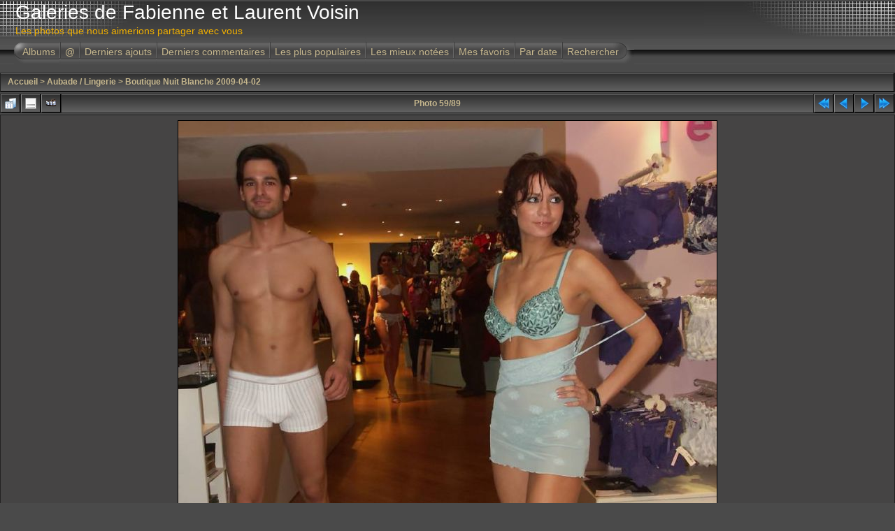

--- FILE ---
content_type: text/html; charset=utf-8
request_url: https://voisin.ch/galeries/displayimage.php?pid=4488
body_size: 4224
content:
<!DOCTYPE html PUBLIC "-//W3C//DTD XHTML 1.0 Transitional//EN" "http://www.w3.org/TR/xhtml1/DTD/xhtml1-transitional.dtd">

<html xmlns="http://www.w3.org/1999/xhtml" xml:lang="en" lang="en" dir="ltr">
<head>
<meta http-equiv="Content-Type" content="text/html; charset=utf-8" />
<meta http-equiv="Pragma" content="no-cache" />
<title>Boutique Nuit Blanche 2009-04-02 - 2009-04-02 nuit blanche 157 natalia raphael - Galeries de Fabienne et Laurent Voisin</title>
<link rel="start" href="displayimage.php?album=35&amp;pid=4427" title="Retourner au début" />
<link rel="prev" href="displayimage.php?album=35&amp;pid=4487#top_display_media" title="<< Image précédente" />
<link rel="last" href="displayimage.php?album=35&amp;pid=4515" title="Aller à la fin" />
<link rel="next" href="displayimage.php?album=35&amp;pid=4484#top_display_media" title="Image suivante >>"/>
<link rel="up" href="thumbnails.php?album=35&amp;page=3" title="Retourner à la page des vignettes"/>

<link rel="stylesheet" href="css/coppermine.css" type="text/css" />
<link rel="stylesheet" href="themes/igames/style.css" type="text/css" />
<link rel="shortcut icon" href="favicon.ico" />
<script type="text/javascript">
/* <![CDATA[ */
    var js_vars = {"site_url":"http:\/\/www.voisin.ch\/galeries","debug":false,"icon_dir":"images\/icons\/","lang_close":"Fermer","icon_close_path":"images\/icons\/close.png","cookies_allowed":true,"position":"58","album":"35","cat":false,"buttons":{"pic_info_title":"Afficher\/Masquer les informations sur l'image","pic_info_btn":"","slideshow_tgt":"displayimage.php?album=35&amp;pid=4488&amp;slideshow=5000#top_display_media","slideshow_title":"Diaporama","slideshow_btn":"","loc":""},"stars_amount":"5","lang_rate_pic":"Survoler pour \u00e9valuer cette image","rating":1,"theme_dir":"themes\/igames\/","can_vote":"true","form_token":"3f1cae9d1ba7de135db6208235e8aa67","timestamp":1768585415,"thumb_width":"150","thumb_use":"any","max_item":"5","count":"89","picture_id":"4488","not_default_theme":true};
/* ]]> */
</script>
<script type="text/javascript" src="js/jquery-1.3.2.js"></script>
<script type="text/javascript" src="js/scripts.js"></script>
<script type="text/javascript" src="js/jquery.greybox.js"></script>
<script type="text/javascript" src="js/jquery.elastic.js"></script>
<script type="text/javascript" src="js/displayimage.js"></script>

<script language="JavaScript" type="text/javascript">
<!--
function MM_findObj(n, d) { //v4.01
  var p,i,x;  if(!d) d=document; if((p=n.indexOf("?"))>0&&parent.frames.length) {
    d=parent.frames[n.substring(p+1)].document; n=n.substring(0,p);}
  if(!(x=d[n])&&d.all) x=d.all[n]; for (i=0;!x&&i<d.forms.length;i++) x=d.forms[i][n];
  for(i=0;!x&&d.layers&&i<d.layers.length;i++) x=MM_findObj(n,d.layers[i].document);
  if(!x && d.getElementById) x=d.getElementById(n); return x;
}

function MM_showHideLayers() { //v6.0
  var i,p,v,obj,args=MM_showHideLayers.arguments;
  for (i=0; i<(args.length-2); i+=3) if ((obj=MM_findObj(args[i]))!=null) { v=args[i+2];
    if (obj.style) { obj=obj.style; v=(v=='show')?'visible':(v=='hide')?'hidden':v; }
    obj.visibility=v; }
}
//-->
</script>
<!--
  SVN version info:
  Coppermine version: 1.5.3
  $HeadURL: https://coppermine.svn.sourceforge.net/svnroot/coppermine/trunk/cpg1.5.x/themes/igames/template.html $
  $Revision: 6849 $
  $LastChangedBy: gaugau $
  $Date: 2009-12-11 09:49:36 +0100 (Fr, 11 Dez 2009) $
-->
</head>
<body>
<div id="CUSTOM_HEADER">
  
  </div>

<div class="top_panel">
  <div class="top_panel_left">
    <div class="top_panel_right">
      <h1>Galeries de Fabienne et Laurent Voisin</h1>
      <h3>Les photos que nous aimerions partager avec vous</h3>
    </div>
  </div>
</div>

<div class="top_panel_btm">

</div>

<div id="MENUS">
  <div id="SUB_MENU">
                            <table border="0" cellpadding="0" cellspacing="0" width="100%">
                                <tr>

                                        <td class="top_menu_left_bttn">
                                                <a href="index.php?cat=2" title="Aller à la liste des albums">Albums</a>
                                        </td>
                                        <td><img src="themes/igames/images/menu_spacer.gif" width="2" height="35" border="0" alt="" /><br /></td>
                                        <td class="top_menu_bttn">
                                                <a href="javascript:;" onmouseover="MM_showHideLayers('SYS_MENU','','show')">@</a>
                                        </td>
                                        <td><img src="themes/igames/images/menu_spacer.gif" width="2" height="35" border="0" alt="" /><br /></td>
                                        <td class="top_menu_bttn">
                                                <a href="thumbnails.php?album=lastup&amp;cat=-35" title="Derniers ajouts" rel="nofollow">Derniers ajouts</a>
                                        </td>
                                        <td><img src="themes/igames/images/menu_spacer.gif" width="2" height="35" border="0" alt="" /><br /></td>
                                        <td class="top_menu_bttn">
                                                <a href="thumbnails.php?album=lastcom&amp;cat=-35" onmouseover="MM_showHideLayers('SYS_MENU','','hide')" title="Derniers commentaires" rel="nofollow">Derniers commentaires</a>
                                        </td>
                                        <td><img src="themes/igames/images/menu_spacer.gif" width="2" height="35" border="0" alt="" /><br /></td>
                                        <td class="top_menu_bttn">
                                                <a href="thumbnails.php?album=topn&amp;cat=-35" onmouseover="MM_showHideLayers('SYS_MENU','','hide')" title="Les plus populaires" rel="nofollow">Les plus populaires</a>
                                        </td>
                                        <td><img src="themes/igames/images/menu_spacer.gif" width="2" height="35" border="0" alt="" /><br /></td>
                                        <td class="top_menu_bttn">
                                                <a href="thumbnails.php?album=toprated&amp;cat=-35" onmouseover="MM_showHideLayers('SYS_MENU','','hide')" title="Les mieux notées" rel="nofollow">Les mieux notées</a>
                                        </td>
                                        <td><img src="themes/igames/images/menu_spacer.gif" width="2" height="35" border="0" alt="" /><br /></td>
                                        <td class="top_menu_bttn">
                                                <a href="thumbnails.php?album=favpics" onmouseover="MM_showHideLayers('SYS_MENU','','hide')" title="Mes favoris" rel="nofollow">Mes favoris</a>
                                        </td>
                                        <td><img src="themes/igames/images/menu_spacer.gif" width="2" height="35" border="0" alt="" /><br /></td>
                                        <td class="top_menu_bttn">
                                                <a href="calendar.php" onmouseover="MM_showHideLayers('SYS_MENU','','hide')" title="Par date" rel="nofollow" class="greybox">Par date</a>
                                        </td>
                                        <td><img src="themes/igames/images/menu_spacer.gif" width="2" height="35" border="0" alt="" /><br /></td>
                                        <td class="top_menu_right_bttn">
                                                <a href="search.php" onmouseover="MM_showHideLayers('SYS_MENU','','hide')" title="Rechercher">Rechercher</a>
                                        </td>
                                        <td width="100%">&nbsp;</td>
                                </tr>
                        </table>
  </div>
  <div id="SYS_MENU">
             |  <!-- BEGIN home -->
        <a href="http://www.voisin.ch" title="Aller à la page d'accueil" >Accueil</a> |
  <!-- END home -->                    <!-- BEGIN login -->
        <a href="login.php?referer=displayimage.php%3Fpid%3D4488" title="Connexion" >Connexion</a> 
  <!-- END login -->  |
  </div>
</div>

<div id="GALLERY">
      
      
      
<!-- Start standard table -->
<table align="center" width="100%" cellspacing="1" cellpadding="0" class="maintable ">

        <tr>
            <td colspan="3" align="left" class="tableh1">
                <span class="statlink"><a href="index.php">Accueil</a> > <a href="index.php?cat=2">Aubade / Lingerie</a> > <a href="thumbnails.php?album=35">Boutique Nuit Blanche 2009-04-02</a></span>
            </td>
        </tr>
</table>
<!-- End standard table -->
<a name="top_display_media"></a>
<!-- Start standard table -->
<table align="center" width="100%" cellspacing="1" cellpadding="0" class="maintable ">

        <tr>
                <td align="center" valign="middle" class="navmenu" width="48"><a href="thumbnails.php?album=35&amp;page=3" class="navmenu_pic" title="Retourner à la page des vignettes"><img src="images/navbar/thumbnails.png" align="middle" border="0" alt="Retourner à la page des vignettes" /></a></td>
<!-- BEGIN pic_info_button -->
                <!-- button will be added by displayimage.js -->
                <td id="pic_info_button" align="center" valign="middle" class="navmenu" width="48"></td>
<!-- END pic_info_button -->
<!-- BEGIN slideshow_button -->
                <!-- button will be added by displayimage.js -->
                <td id="slideshow_button" align="center" valign="middle" class="navmenu" width="48"></td>
<!-- END slideshow_button -->
                <td align="center" valign="middle" class="navmenu" width="100%">Photo 59/89</td>


<!-- BEGIN nav_start -->
                <td align="center" valign="middle" class="navmenu" width="48"><a href="displayimage.php?album=35&amp;pid=4427#top_display_media" class="navmenu_pic" title="Retourner au début"><img src="images/navbar/start.png" border="0" align="middle" alt="Retourner au début" /></a></td>
<!-- END nav_start -->
<!-- BEGIN nav_prev -->
                <td align="center" valign="middle" class="navmenu" width="48"><a href="displayimage.php?album=35&amp;pid=4487#top_display_media" class="navmenu_pic" title="<< Image précédente"><img src="images/navbar/prev.png" border="0" align="middle" alt="<< Image précédente" /></a></td>
<!-- END nav_prev -->
<!-- BEGIN nav_next -->
                <td align="center" valign="middle" class="navmenu" width="48"><a href="displayimage.php?album=35&amp;pid=4484#top_display_media" class="navmenu_pic" title="Image suivante >>"><img src="images/navbar/next.png" border="0" align="middle" alt="Image suivante >>" /></a></td>
<!-- END nav_next -->
<!-- BEGIN nav_end -->
                <td align="center" valign="middle" class="navmenu" width="48"><a href="displayimage.php?album=35&amp;pid=4515#top_display_media" class="navmenu_pic" title="Aller à la fin"><img src="images/navbar/end.png" border="0" align="middle" alt="Aller à la fin" /></a></td>
<!-- END nav_end -->

        </tr>
</table>
<!-- End standard table -->

<!-- Start standard table -->
<table align="center" width="100%" cellspacing="1" cellpadding="0" class="maintable ">
        <tr>
                <td align="center" class="display_media" nowrap="nowrap">
                        <table width="100%" cellspacing="2" cellpadding="0">
                                <tr>
                                        <td align="center" style="{SLIDESHOW_STYLE}">
                                                <a href="javascript:;" onclick="MM_openBrWindow('displayimage.php?pid=4488&amp;fullsize=1','1120312092696a78c7edfe3','scrollbars=yes,toolbar=no,status=no,resizable=yes,width=908,height=1203')"><img src="albums/aubade_lingerie/nuit_blanche_2009-04-02/normal_2009-04-02_nuit_blanche_157_natalia_raphael.jpg" width="770" height="1024" class="image" border="0" alt="Cliquer pour voir l'image en taille réelle" /><br /></a>

                                        </td>
                                </tr>
                        </table>
                </td>
            </tr>
            <tr>
                <td>
                        <table width="100%" cellspacing="2" cellpadding="0" class="tableb tableb_alternate">
                                        <tr>
                                                <td align="center">
                                                        
                                                </td>
                                        </tr>
                        </table>


<!-- BEGIN img_desc -->
                        <table cellpadding="0" cellspacing="0" class="tableb tableb_alternate" width="100%">
<!-- BEGIN title -->
                                <tr>
                                        <td class="tableb tableb_alternate"><h1 class="pic_title">
                                                2009-04-02 nuit blanche 157 natalia raphael
                                        </h1></td>
                                </tr>
<!-- END title -->

                        </table>
<!-- END img_desc -->
                </td>
        </tr>
</table>
<!-- End standard table -->
<div id="filmstrip">
<!-- Start standard table -->
<table align="center" width="100%" cellspacing="1" cellpadding="0" class="maintable ">

        <tr>
          <td valign="top" class="filmstrip_background" style="background-image: url(images/tile.gif);"><img src="images/tile.gif" alt="" border="0" /></td>
        </tr>
        <tr>
          <td valign="bottom" class="thumbnails filmstrip_background" align="center" style="{THUMB_TD_STYLE}">
            <table width="100%" cellspacing="0" cellpadding="3" border="0">
                <tr>
                   <td width="50%" class="prev_strip"></td>
                     <td valign="bottom"  style="{THUMB_TD_STYLE}">
                       <div id="film" style="width:770px; position:relative;"><table class="tape" ><tr>
                <td align="center" class="thumb" >
                  <a href="displayimage.php?album=35&amp;pid=4485#top_display_media" class="thumbLink" style="width:150px; float: left"><img src="albums/aubade_lingerie/nuit_blanche_2009-04-02/mini_2009-04-02_nuit_blanche_154_jayana.jpg" class="strip_image" border="0" alt="2009-04-02_nuit_blanche_154_jayana.jpg" title="Nom du fichier=2009-04-02_nuit_blanche_154_jayana.jpg
Taille du fichier=147Ko
Dimensions : 1099x1200
Ajouté le : 27 Mai 2013" /></a>
                </td>

                <td align="center" class="thumb" >
                  <a href="displayimage.php?album=35&amp;pid=4487#top_display_media" class="thumbLink" style="width:150px; float: left"><img src="albums/aubade_lingerie/nuit_blanche_2009-04-02/mini_2009-04-02_nuit_blanche_156_natalia.jpg" class="strip_image" border="0" alt="2009-04-02_nuit_blanche_156_natalia.jpg" title="Nom du fichier=2009-04-02_nuit_blanche_156_natalia.jpg
Taille du fichier=154Ko
Dimensions : 913x1200
Ajouté le : 27 Mai 2013" /></a>
                </td>

                <td align="center" class="thumb" >
                  <a href="displayimage.php?album=35&amp;pid=4488#top_display_media" class="thumbLink" style="width:150px; float: left"><img src="albums/aubade_lingerie/nuit_blanche_2009-04-02/mini_2009-04-02_nuit_blanche_157_natalia_raphael.jpg" class="strip_image middlethumb" border="0" alt="2009-04-02_nuit_blanche_157_natalia_raphael.jpg" title="Nom du fichier=2009-04-02_nuit_blanche_157_natalia_raphael.jpg
Taille du fichier=164Ko
Dimensions : 903x1200
Ajouté le : 27 Mai 2013" /></a>
                </td>

                <td align="center" class="thumb" >
                  <a href="displayimage.php?album=35&amp;pid=4484#top_display_media" class="thumbLink" style="width:150px; float: left"><img src="albums/aubade_lingerie/nuit_blanche_2009-04-02/mini_2009-04-02_nuit_blanche_158_natalia_raphael.jpg" class="strip_image" border="0" alt="2009-04-02_nuit_blanche_158_natalia_raphael.jpg" title="Nom du fichier=2009-04-02_nuit_blanche_158_natalia_raphael.jpg
Taille du fichier=141Ko
Dimensions : 854x1200
Ajouté le : 27 Mai 2013" /></a>
                </td>

                <td align="center" class="thumb" >
                  <a href="displayimage.php?album=35&amp;pid=4522#top_display_media" class="thumbLink" style="width:150px; float: left"><img src="albums/aubade_lingerie/nuit_blanche_2009-04-02/mini_2009-04-02_nuit_blanche_162_raphael.jpg" class="strip_image" border="0" alt="2009-04-02_nuit_blanche_162_raphael.jpg" title="Nom du fichier=2009-04-02_nuit_blanche_162_raphael.jpg
Taille du fichier=109Ko
Dimensions : 801x1200
Ajouté le : 27 Mai 2013" /></a>
                </td>
</tr></table></div>
                     </td>
                   <td width="50%" align="right" class="next_strip"></td>
                </tr>
            </table>
          </td>
        </tr>
        <tr>
         <td valign="top" class="filmstrip_background" style="background-image: url(images/tile.gif);"><img src="images/tile.gif" alt="" border="0" /></td>
        </tr>


</table>
<!-- End standard table -->
</div><table align="center" width="100%" cellspacing="1" cellpadding="0" class="maintable">
    <tr>
        <td colspan="6" class="tableh2" id="voting_title"><strong>Noter cette image </strong> (note actuelle : 0.5 / 5 pour 6 votes)</td>
    </tr>
    <tr id="rating_stars">
        <td class="tableb" id="star_rating"></td>
    </tr>
    <tr class="noscript">
      <td class="tableb" colspan="6" align="center">
        <noscript>
           Le JavaScript doit être activé pour pouvoir voter
        </noscript>
      </td>
    </tr>
</table>
<div id="picinfo" style="display: none;">

<!-- Start standard table -->
<table align="center" width="100%" cellspacing="1" cellpadding="0" class="maintable ">
        <tr><td colspan="2" class="tableh2">Informations sur l'image</td></tr>
        <tr><td class="tableb tableb_alternate" valign="top" >Nom du fichier:</td><td class="tableb tableb_alternate">2009-04-02_nuit_blanche_157_natalia_raphael.jpg</td></tr>
        <tr><td class="tableb tableb_alternate" valign="top" >Nom de l'album:</td><td class="tableb tableb_alternate"><span class="alblink"><a href="profile.php?uid=1">laurent</a> / <a href="thumbnails.php?album=35">Boutique Nuit Blanche 2009-04-02</a></span></td></tr>
        <tr><td class="tableb tableb_alternate" valign="top" >Note (6 votes):</td><td class="tableb tableb_alternate"><img src="themes/igames/images/rate_full.png" align="left" alt="1"/><img src="themes/igames/images/rate_empty.png" align="left" alt="1"/><img src="themes/igames/images/rate_empty.png" align="left" alt="1"/><img src="themes/igames/images/rate_empty.png" align="left" alt="1"/><img src="themes/igames/images/rate_empty.png" align="left" alt="1"/></td></tr>
        <tr><td class="tableb tableb_alternate" valign="top" >Taille du fichier:</td><td class="tableb tableb_alternate"><span dir="ltr">164&nbsp;Ko</span></td></tr>
        <tr><td class="tableb tableb_alternate" valign="top" >Date d'ajout:</td><td class="tableb tableb_alternate">27 Mai 2013</td></tr>
        <tr><td class="tableb tableb_alternate" valign="top" >Dimensions:</td><td class="tableb tableb_alternate">903 x 1200 pixels</td></tr>
        <tr><td class="tableb tableb_alternate" valign="top" >Affichées:</td><td class="tableb tableb_alternate">925 fois</td></tr>
        <tr><td class="tableb tableb_alternate" valign="top" >URL:</td><td class="tableb tableb_alternate"><a href="http://www.voisin.ch/galeries/displayimage.php?pid=4488" >http://www.voisin.ch/galeries/displayimage.php?pid=4488</a></td></tr>
        <tr><td class="tableb tableb_alternate" valign="top" >Favoris:</td><td class="tableb tableb_alternate"><a href="addfav.php?pid=4488&amp;referer=displayimage.php%3Fpid%3D4488" >Ajouter aux favoris</a></td></tr>
</table>
<!-- End standard table -->
</div>
<a name="comments_top"></a><div id="comments">
</div>

</div>
 <div id="CUSTOM_FOOTER">
  
  </div>

<div class="footer" align="center" style="padding:10px;display:block;visibility:visible; font-family: Verdana,Arial,sans-serif;">Powered by <a href="http://coppermine-gallery.net/" title="Coppermine Photo Gallery" rel="external">Coppermine Photo Gallery</a></div>
<!--Coppermine Photo Gallery 1.5.48 (stable)-->
</body>
</html>